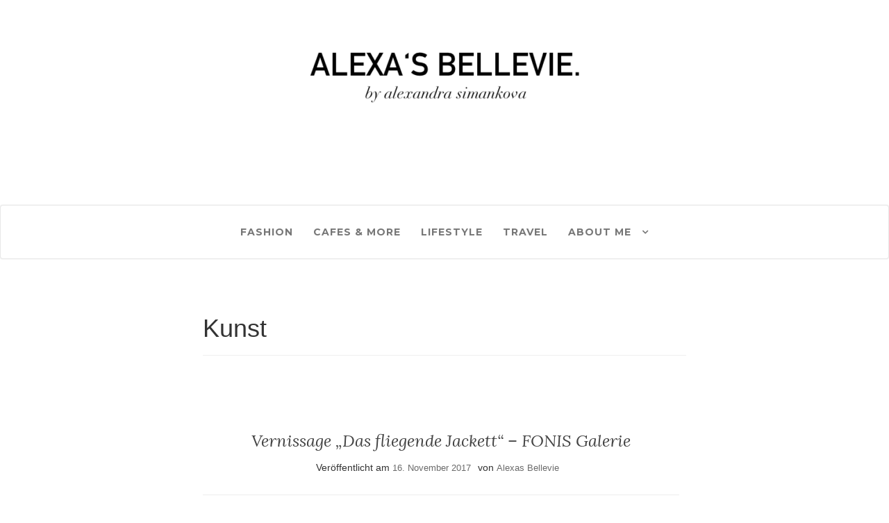

--- FILE ---
content_type: text/html; charset=UTF-8
request_url: https://alexas-bellevie.de/tag/kunst/
body_size: 7440
content:
<!doctype html>
<!--[if !IE]>
<html class="no-js non-ie" lang="de"> <![endif]-->
<!--[if IE 7 ]>
<html class="no-js ie7" lang="de"> <![endif]-->
<!--[if IE 8 ]>
<html class="no-js ie8" lang="de"> <![endif]-->
<!--[if IE 9 ]>
<html class="no-js ie9" lang="de"> <![endif]-->
<!--[if gt IE 9]><!-->
<html class="no-js" lang="de"> <!--<![endif]-->
<head>
<meta charset="UTF-8">
<meta name="viewport" content="width=device-width, initial-scale=1">
<link rel="profile" href="http://gmpg.org/xfn/11">
<link rel="pingback" href="https://alexas-bellevie.de/xmlrpc.php">
<meta name='robots' content='index, follow, max-image-preview:large, max-snippet:-1, max-video-preview:-1' />
<style>img:is([sizes="auto" i], [sizes^="auto," i]) { contain-intrinsic-size: 3000px 1500px }</style>
<!-- This site is optimized with the Yoast SEO plugin v26.1.1 - https://yoast.com/wordpress/plugins/seo/ -->
<title>Kunst Archive - Alexa&#039;s Bellevie</title>
<link rel="canonical" href="https://alexas-bellevie.de/tag/kunst/" />
<meta property="og:locale" content="de_DE" />
<meta property="og:type" content="article" />
<meta property="og:title" content="Kunst Archive - Alexa&#039;s Bellevie" />
<meta property="og:url" content="https://alexas-bellevie.de/tag/kunst/" />
<meta property="og:site_name" content="Alexa&#039;s Bellevie" />
<meta name="twitter:card" content="summary_large_image" />
<script type="application/ld+json" class="yoast-schema-graph">{"@context":"https://schema.org","@graph":[{"@type":"CollectionPage","@id":"https://alexas-bellevie.de/tag/kunst/","url":"https://alexas-bellevie.de/tag/kunst/","name":"Kunst Archive - Alexa&#039;s Bellevie","isPartOf":{"@id":"https://alexas-bellevie.de/#website"},"primaryImageOfPage":{"@id":"https://alexas-bellevie.de/tag/kunst/#primaryimage"},"image":{"@id":"https://alexas-bellevie.de/tag/kunst/#primaryimage"},"thumbnailUrl":"https://alexas-bellevie.de/wp-content/uploads/2017/11/MOUSTAKAS-von-Moritz-Leick-1-e1510603941992.jpg","breadcrumb":{"@id":"https://alexas-bellevie.de/tag/kunst/#breadcrumb"},"inLanguage":"de"},{"@type":"ImageObject","inLanguage":"de","@id":"https://alexas-bellevie.de/tag/kunst/#primaryimage","url":"https://alexas-bellevie.de/wp-content/uploads/2017/11/MOUSTAKAS-von-Moritz-Leick-1-e1510603941992.jpg","contentUrl":"https://alexas-bellevie.de/wp-content/uploads/2017/11/MOUSTAKAS-von-Moritz-Leick-1-e1510603941992.jpg","width":2392,"height":1447},{"@type":"BreadcrumbList","@id":"https://alexas-bellevie.de/tag/kunst/#breadcrumb","itemListElement":[{"@type":"ListItem","position":1,"name":"Startseite","item":"https://alexas-bellevie.de/"},{"@type":"ListItem","position":2,"name":"Kunst"}]},{"@type":"WebSite","@id":"https://alexas-bellevie.de/#website","url":"https://alexas-bellevie.de/","name":"Alexa&#039;s Bellevie","description":"","publisher":{"@id":"https://alexas-bellevie.de/#organization"},"potentialAction":[{"@type":"SearchAction","target":{"@type":"EntryPoint","urlTemplate":"https://alexas-bellevie.de/?s={search_term_string}"},"query-input":{"@type":"PropertyValueSpecification","valueRequired":true,"valueName":"search_term_string"}}],"inLanguage":"de"},{"@type":"Organization","@id":"https://alexas-bellevie.de/#organization","name":"Alexa&#039;s Bellevie","url":"https://alexas-bellevie.de/","logo":{"@type":"ImageObject","inLanguage":"de","@id":"https://alexas-bellevie.de/#/schema/logo/image/","url":"https://alexas-bellevie.de/wp-content/uploads/2024/01/cropped-AlexandraSimankoca-1.png","contentUrl":"https://alexas-bellevie.de/wp-content/uploads/2024/01/cropped-AlexandraSimankoca-1.png","width":482,"height":200,"caption":"Alexa&#039;s Bellevie"},"image":{"@id":"https://alexas-bellevie.de/#/schema/logo/image/"}}]}</script>
<!-- / Yoast SEO plugin. -->
<link rel='dns-prefetch' href='//fonts.googleapis.com' />
<link rel="alternate" type="application/rss+xml" title="Alexa&#039;s Bellevie &raquo; Feed" href="https://alexas-bellevie.de/feed/" />
<link rel="alternate" type="application/rss+xml" title="Alexa&#039;s Bellevie &raquo; Kommentar-Feed" href="https://alexas-bellevie.de/comments/feed/" />
<link rel="alternate" type="application/rss+xml" title="Alexa&#039;s Bellevie &raquo; Kunst Schlagwort-Feed" href="https://alexas-bellevie.de/tag/kunst/feed/" />
<style id='classic-theme-styles-inline-css' type='text/css'>
/*! This file is auto-generated */
.wp-block-button__link{color:#fff;background-color:#32373c;border-radius:9999px;box-shadow:none;text-decoration:none;padding:calc(.667em + 2px) calc(1.333em + 2px);font-size:1.125em}.wp-block-file__button{background:#32373c;color:#fff;text-decoration:none}
</style>
<style id='global-styles-inline-css' type='text/css'>
:root{--wp--preset--aspect-ratio--square: 1;--wp--preset--aspect-ratio--4-3: 4/3;--wp--preset--aspect-ratio--3-4: 3/4;--wp--preset--aspect-ratio--3-2: 3/2;--wp--preset--aspect-ratio--2-3: 2/3;--wp--preset--aspect-ratio--16-9: 16/9;--wp--preset--aspect-ratio--9-16: 9/16;--wp--preset--color--black: #000000;--wp--preset--color--cyan-bluish-gray: #abb8c3;--wp--preset--color--white: #ffffff;--wp--preset--color--pale-pink: #f78da7;--wp--preset--color--vivid-red: #cf2e2e;--wp--preset--color--luminous-vivid-orange: #ff6900;--wp--preset--color--luminous-vivid-amber: #fcb900;--wp--preset--color--light-green-cyan: #7bdcb5;--wp--preset--color--vivid-green-cyan: #00d084;--wp--preset--color--pale-cyan-blue: #8ed1fc;--wp--preset--color--vivid-cyan-blue: #0693e3;--wp--preset--color--vivid-purple: #9b51e0;--wp--preset--gradient--vivid-cyan-blue-to-vivid-purple: linear-gradient(135deg,rgba(6,147,227,1) 0%,rgb(155,81,224) 100%);--wp--preset--gradient--light-green-cyan-to-vivid-green-cyan: linear-gradient(135deg,rgb(122,220,180) 0%,rgb(0,208,130) 100%);--wp--preset--gradient--luminous-vivid-amber-to-luminous-vivid-orange: linear-gradient(135deg,rgba(252,185,0,1) 0%,rgba(255,105,0,1) 100%);--wp--preset--gradient--luminous-vivid-orange-to-vivid-red: linear-gradient(135deg,rgba(255,105,0,1) 0%,rgb(207,46,46) 100%);--wp--preset--gradient--very-light-gray-to-cyan-bluish-gray: linear-gradient(135deg,rgb(238,238,238) 0%,rgb(169,184,195) 100%);--wp--preset--gradient--cool-to-warm-spectrum: linear-gradient(135deg,rgb(74,234,220) 0%,rgb(151,120,209) 20%,rgb(207,42,186) 40%,rgb(238,44,130) 60%,rgb(251,105,98) 80%,rgb(254,248,76) 100%);--wp--preset--gradient--blush-light-purple: linear-gradient(135deg,rgb(255,206,236) 0%,rgb(152,150,240) 100%);--wp--preset--gradient--blush-bordeaux: linear-gradient(135deg,rgb(254,205,165) 0%,rgb(254,45,45) 50%,rgb(107,0,62) 100%);--wp--preset--gradient--luminous-dusk: linear-gradient(135deg,rgb(255,203,112) 0%,rgb(199,81,192) 50%,rgb(65,88,208) 100%);--wp--preset--gradient--pale-ocean: linear-gradient(135deg,rgb(255,245,203) 0%,rgb(182,227,212) 50%,rgb(51,167,181) 100%);--wp--preset--gradient--electric-grass: linear-gradient(135deg,rgb(202,248,128) 0%,rgb(113,206,126) 100%);--wp--preset--gradient--midnight: linear-gradient(135deg,rgb(2,3,129) 0%,rgb(40,116,252) 100%);--wp--preset--font-size--small: 13px;--wp--preset--font-size--medium: 20px;--wp--preset--font-size--large: 36px;--wp--preset--font-size--x-large: 42px;--wp--preset--spacing--20: 0.44rem;--wp--preset--spacing--30: 0.67rem;--wp--preset--spacing--40: 1rem;--wp--preset--spacing--50: 1.5rem;--wp--preset--spacing--60: 2.25rem;--wp--preset--spacing--70: 3.38rem;--wp--preset--spacing--80: 5.06rem;--wp--preset--shadow--natural: 6px 6px 9px rgba(0, 0, 0, 0.2);--wp--preset--shadow--deep: 12px 12px 50px rgba(0, 0, 0, 0.4);--wp--preset--shadow--sharp: 6px 6px 0px rgba(0, 0, 0, 0.2);--wp--preset--shadow--outlined: 6px 6px 0px -3px rgba(255, 255, 255, 1), 6px 6px rgba(0, 0, 0, 1);--wp--preset--shadow--crisp: 6px 6px 0px rgba(0, 0, 0, 1);}:where(.is-layout-flex){gap: 0.5em;}:where(.is-layout-grid){gap: 0.5em;}body .is-layout-flex{display: flex;}.is-layout-flex{flex-wrap: wrap;align-items: center;}.is-layout-flex > :is(*, div){margin: 0;}body .is-layout-grid{display: grid;}.is-layout-grid > :is(*, div){margin: 0;}:where(.wp-block-columns.is-layout-flex){gap: 2em;}:where(.wp-block-columns.is-layout-grid){gap: 2em;}:where(.wp-block-post-template.is-layout-flex){gap: 1.25em;}:where(.wp-block-post-template.is-layout-grid){gap: 1.25em;}.has-black-color{color: var(--wp--preset--color--black) !important;}.has-cyan-bluish-gray-color{color: var(--wp--preset--color--cyan-bluish-gray) !important;}.has-white-color{color: var(--wp--preset--color--white) !important;}.has-pale-pink-color{color: var(--wp--preset--color--pale-pink) !important;}.has-vivid-red-color{color: var(--wp--preset--color--vivid-red) !important;}.has-luminous-vivid-orange-color{color: var(--wp--preset--color--luminous-vivid-orange) !important;}.has-luminous-vivid-amber-color{color: var(--wp--preset--color--luminous-vivid-amber) !important;}.has-light-green-cyan-color{color: var(--wp--preset--color--light-green-cyan) !important;}.has-vivid-green-cyan-color{color: var(--wp--preset--color--vivid-green-cyan) !important;}.has-pale-cyan-blue-color{color: var(--wp--preset--color--pale-cyan-blue) !important;}.has-vivid-cyan-blue-color{color: var(--wp--preset--color--vivid-cyan-blue) !important;}.has-vivid-purple-color{color: var(--wp--preset--color--vivid-purple) !important;}.has-black-background-color{background-color: var(--wp--preset--color--black) !important;}.has-cyan-bluish-gray-background-color{background-color: var(--wp--preset--color--cyan-bluish-gray) !important;}.has-white-background-color{background-color: var(--wp--preset--color--white) !important;}.has-pale-pink-background-color{background-color: var(--wp--preset--color--pale-pink) !important;}.has-vivid-red-background-color{background-color: var(--wp--preset--color--vivid-red) !important;}.has-luminous-vivid-orange-background-color{background-color: var(--wp--preset--color--luminous-vivid-orange) !important;}.has-luminous-vivid-amber-background-color{background-color: var(--wp--preset--color--luminous-vivid-amber) !important;}.has-light-green-cyan-background-color{background-color: var(--wp--preset--color--light-green-cyan) !important;}.has-vivid-green-cyan-background-color{background-color: var(--wp--preset--color--vivid-green-cyan) !important;}.has-pale-cyan-blue-background-color{background-color: var(--wp--preset--color--pale-cyan-blue) !important;}.has-vivid-cyan-blue-background-color{background-color: var(--wp--preset--color--vivid-cyan-blue) !important;}.has-vivid-purple-background-color{background-color: var(--wp--preset--color--vivid-purple) !important;}.has-black-border-color{border-color: var(--wp--preset--color--black) !important;}.has-cyan-bluish-gray-border-color{border-color: var(--wp--preset--color--cyan-bluish-gray) !important;}.has-white-border-color{border-color: var(--wp--preset--color--white) !important;}.has-pale-pink-border-color{border-color: var(--wp--preset--color--pale-pink) !important;}.has-vivid-red-border-color{border-color: var(--wp--preset--color--vivid-red) !important;}.has-luminous-vivid-orange-border-color{border-color: var(--wp--preset--color--luminous-vivid-orange) !important;}.has-luminous-vivid-amber-border-color{border-color: var(--wp--preset--color--luminous-vivid-amber) !important;}.has-light-green-cyan-border-color{border-color: var(--wp--preset--color--light-green-cyan) !important;}.has-vivid-green-cyan-border-color{border-color: var(--wp--preset--color--vivid-green-cyan) !important;}.has-pale-cyan-blue-border-color{border-color: var(--wp--preset--color--pale-cyan-blue) !important;}.has-vivid-cyan-blue-border-color{border-color: var(--wp--preset--color--vivid-cyan-blue) !important;}.has-vivid-purple-border-color{border-color: var(--wp--preset--color--vivid-purple) !important;}.has-vivid-cyan-blue-to-vivid-purple-gradient-background{background: var(--wp--preset--gradient--vivid-cyan-blue-to-vivid-purple) !important;}.has-light-green-cyan-to-vivid-green-cyan-gradient-background{background: var(--wp--preset--gradient--light-green-cyan-to-vivid-green-cyan) !important;}.has-luminous-vivid-amber-to-luminous-vivid-orange-gradient-background{background: var(--wp--preset--gradient--luminous-vivid-amber-to-luminous-vivid-orange) !important;}.has-luminous-vivid-orange-to-vivid-red-gradient-background{background: var(--wp--preset--gradient--luminous-vivid-orange-to-vivid-red) !important;}.has-very-light-gray-to-cyan-bluish-gray-gradient-background{background: var(--wp--preset--gradient--very-light-gray-to-cyan-bluish-gray) !important;}.has-cool-to-warm-spectrum-gradient-background{background: var(--wp--preset--gradient--cool-to-warm-spectrum) !important;}.has-blush-light-purple-gradient-background{background: var(--wp--preset--gradient--blush-light-purple) !important;}.has-blush-bordeaux-gradient-background{background: var(--wp--preset--gradient--blush-bordeaux) !important;}.has-luminous-dusk-gradient-background{background: var(--wp--preset--gradient--luminous-dusk) !important;}.has-pale-ocean-gradient-background{background: var(--wp--preset--gradient--pale-ocean) !important;}.has-electric-grass-gradient-background{background: var(--wp--preset--gradient--electric-grass) !important;}.has-midnight-gradient-background{background: var(--wp--preset--gradient--midnight) !important;}.has-small-font-size{font-size: var(--wp--preset--font-size--small) !important;}.has-medium-font-size{font-size: var(--wp--preset--font-size--medium) !important;}.has-large-font-size{font-size: var(--wp--preset--font-size--large) !important;}.has-x-large-font-size{font-size: var(--wp--preset--font-size--x-large) !important;}
:where(.wp-block-post-template.is-layout-flex){gap: 1.25em;}:where(.wp-block-post-template.is-layout-grid){gap: 1.25em;}
:where(.wp-block-columns.is-layout-flex){gap: 2em;}:where(.wp-block-columns.is-layout-grid){gap: 2em;}
:root :where(.wp-block-pullquote){font-size: 1.5em;line-height: 1.6;}
</style>
<!-- <link rel='stylesheet' id='activello-parent-css' href='https://alexas-bellevie.de/wp-content/themes/activello/style.css?ver=6.8.3' type='text/css' media='all' /> -->
<!-- <link rel='stylesheet' id='activello-style-css' href='https://alexas-bellevie.de/wp-content/themes/activello-child/style.css?ver=6.8.3' type='text/css' media='all' /> -->
<!-- <link rel='stylesheet' id='activello-bootstrap-css' href='https://alexas-bellevie.de/wp-content/themes/activello/assets/css/bootstrap.min.css?ver=6.8.3' type='text/css' media='all' /> -->
<!-- <link rel='stylesheet' id='activello-icons-css' href='https://alexas-bellevie.de/wp-content/themes/activello/assets/css/font-awesome.min.css?ver=6.8.3' type='text/css' media='all' /> -->
<link rel="stylesheet" type="text/css" href="//alexas-bellevie.de/wp-content/cache/wpfc-minified/7ufqcpp9/7un4k.css" media="all"/>
<link rel='stylesheet' id='activello-fonts-css' href='//fonts.googleapis.com/css?family=Lora%3A400%2C400italic%2C700%2C700italic%7CMontserrat%3A400%2C700%7CMaven+Pro%3A400%2C700&#038;ver=6.8.3' type='text/css' media='all' />
<script src='//alexas-bellevie.de/wp-content/cache/wpfc-minified/2m6l29h4/7un4k.js' type="text/javascript"></script>
<!-- <script type="text/javascript" src="https://alexas-bellevie.de/wp-includes/js/jquery/jquery.min.js?ver=3.7.1" id="jquery-core-js"></script> -->
<!-- <script type="text/javascript" src="https://alexas-bellevie.de/wp-includes/js/jquery/jquery-migrate.min.js?ver=3.4.1" id="jquery-migrate-js"></script> -->
<!-- <script type="text/javascript" src="https://alexas-bellevie.de/wp-content/themes/activello/assets/js/vendor/modernizr.min.js?ver=6.8.3" id="activello-modernizr-js"></script> -->
<!-- <script type="text/javascript" src="https://alexas-bellevie.de/wp-content/themes/activello/assets/js/vendor/bootstrap.min.js?ver=6.8.3" id="activello-bootstrapjs-js"></script> -->
<!-- <script type="text/javascript" src="https://alexas-bellevie.de/wp-content/themes/activello/assets/js/functions.min.js?ver=6.8.3" id="activello-functions-js"></script> -->
<link rel="https://api.w.org/" href="https://alexas-bellevie.de/wp-json/" /><link rel="alternate" title="JSON" type="application/json" href="https://alexas-bellevie.de/wp-json/wp/v2/tags/39" /><link rel="EditURI" type="application/rsd+xml" title="RSD" href="https://alexas-bellevie.de/xmlrpc.php?rsd" />
<meta name="generator" content="WordPress 6.8.3" />
<!-- <script type="text/javascript" async defer data-pin-color="red"  data-pin-hover="true"
src="https://alexas-bellevie.de/wp-content/plugins/pinterest-pin-it-button-on-image-hover-and-post/js/pinit.js"></script> -->
<!-- Global site tag (gtag.js) - Google Analytics -->
<script async src="https://www.googletagmanager.com/gtag/js?id=UA-98893286-1"></script>
<script>
window.dataLayer = window.dataLayer || [];
function gtag() {
dataLayer.push(arguments);
}
gtag('js', new Date());
gtag('config', 'UA-98893286-1', {'anonymize_ip': true});
</script>
<style type="text/css"></style>	<style type="text/css">
#social li{
display: inline-block;
}
#social li,
#social ul {
border: 0!important;
list-style: none;
padding-left: 0;
text-align: center;
}
#social li a[href*="twitter.com"] .fa:before,
.fa-twitter:before {
content: "\f099"
}
#social li a[href*="facebook.com"] .fa:before,
.fa-facebook-f:before,
.fa-facebook:before {
content: "\f09a"
}
#social li a[href*="github.com"] .fa:before,
.fa-github:before {
content: "\f09b"
}
#social li a[href*="/feed"] .fa:before,
.fa-rss:before {
content: "\f09e"
}
#social li a[href*="pinterest.com"] .fa:before,
.fa-pinterest:before {
content: "\f0d2"
}
#social li a[href*="plus.google.com"] .fa:before,
.fa-google-plus:before {
content: "\f0d5"
}
#social li a[href*="linkedin.com"] .fa:before,
.fa-linkedin:before {
content: "\f0e1"
}
#social li a[href*="youtube.com"] .fa:before,
.fa-youtube:before {
content: "\f167"
}
#social li a[href*="instagram.com"] .fa:before,
.fa-instagram:before {
content: "\f16d"
}
#social li a[href*="flickr.com"] .fa:before,
.fa-flickr:before {
content: "\f16e"
}
#social li a[href*="tumblr.com"] .fa:before,
.fa-tumblr:before {
content: "\f173"
}
#social li a[href*="dribbble.com"] .fa:before,
.fa-dribbble:before {
content: "\f17d"
}
#social li a[href*="skype.com"] .fa:before,
.fa-skype:before {
content: "\f17e"
}
#social li a[href*="foursquare.com"] .fa:before,
.fa-foursquare:before {
content: "\f180"
}
#social li a[href*="vimeo.com"] .fa:before,
.fa-vimeo-square:before {
content: "\f194"
}
#social li a[href*="weheartit.com"] .fa:before,
.fa-heart:before {
content: "\f004"
}
#social li a[href*="spotify.com"] .fa:before,
.fa-spotify:before {
content: "\f1bc"
}
#social li a[href*="soundcloud.com"] .fa:before,
.fa-soundcloud:before {
content: "\f1be"
}
</style><meta name="generator" content="Elementor 3.32.4; features: additional_custom_breakpoints; settings: css_print_method-external, google_font-enabled, font_display-auto">
<style>
.e-con.e-parent:nth-of-type(n+4):not(.e-lazyloaded):not(.e-no-lazyload),
.e-con.e-parent:nth-of-type(n+4):not(.e-lazyloaded):not(.e-no-lazyload) * {
background-image: none !important;
}
@media screen and (max-height: 1024px) {
.e-con.e-parent:nth-of-type(n+3):not(.e-lazyloaded):not(.e-no-lazyload),
.e-con.e-parent:nth-of-type(n+3):not(.e-lazyloaded):not(.e-no-lazyload) * {
background-image: none !important;
}
}
@media screen and (max-height: 640px) {
.e-con.e-parent:nth-of-type(n+2):not(.e-lazyloaded):not(.e-no-lazyload),
.e-con.e-parent:nth-of-type(n+2):not(.e-lazyloaded):not(.e-no-lazyload) * {
background-image: none !important;
}
}
</style>
</head>
<body class="archive tag tag-kunst tag-39 wp-custom-logo wp-theme-activello wp-child-theme-activello-child metaslider-plugin group-blog has-no-sidebar elementor-default elementor-kit-2730">
<div id="page" class="hfeed site">
<header id="masthead" class="site-header" role="banner">
<div class="container">
<div id="logo">
<span class="site-name">
<a href="https://alexas-bellevie.de/" class="custom-logo-link" rel="home"><img fetchpriority="high" width="482" height="200" src="https://alexas-bellevie.de/wp-content/uploads/2024/01/cropped-AlexandraSimankoca-1.png" class="custom-logo" alt="Alexa&#039;s Bellevie" decoding="async" srcset="https://alexas-bellevie.de/wp-content/uploads/2024/01/cropped-AlexandraSimankoca-1.png 482w, https://alexas-bellevie.de/wp-content/uploads/2024/01/cropped-AlexandraSimankoca-1-300x124.png 300w" sizes="(max-width: 482px) 100vw, 482px" /></a>
</span><!-- end of .site-name -->
</div><!-- end of #logo -->
</div>
<nav class="navbar navbar-default" role="navigation">
<div class="container">
<div class="row">
<div class="site-navigation-inner col-sm-12">
<div class="navbar-header">
<button type="button" class="btn navbar-toggle" data-toggle="collapse" data-target=".navbar-ex1-collapse">
<span class="sr-only">Navigation umschalten</span>
<span class="icon-bar"></span>
<span class="icon-bar"></span>
<span class="icon-bar"></span>
</button>
</div>
<div class="collapse navbar-collapse navbar-ex1-collapse"><ul id="menu-main-menu" class="nav navbar-nav"><li id="menu-item-497" class="menu-item menu-item-type-taxonomy menu-item-object-category menu-item-497"><a title="Fashion" href="https://alexas-bellevie.de/category/fashion/">Fashion</a></li>
<li id="menu-item-496" class="menu-item menu-item-type-taxonomy menu-item-object-category menu-item-496"><a title="Cafes &amp; more" href="https://alexas-bellevie.de/category/cafes-more/">Cafes &#038; more</a></li>
<li id="menu-item-498" class="menu-item menu-item-type-taxonomy menu-item-object-category menu-item-498"><a title="Lifestyle" href="https://alexas-bellevie.de/category/lifestyle/">Lifestyle</a></li>
<li id="menu-item-1530" class="menu-item menu-item-type-taxonomy menu-item-object-category menu-item-1530"><a title="Travel" href="https://alexas-bellevie.de/category/travel/">Travel</a></li>
<li id="menu-item-514" class="menu-item menu-item-type-post_type menu-item-object-page menu-item-has-children menu-item-514"><a title="About me" href="https://alexas-bellevie.de/about-me/">About me </a><span class="activello-dropdown"></span>
<ul role="menu" class=" dropdown-menu">
<li id="menu-item-517" class="menu-item menu-item-type-post_type menu-item-object-page menu-item-517"><a title="About me" href="https://alexas-bellevie.de/about-me/">About me</a></li>
<li id="menu-item-515" class="menu-item menu-item-type-post_type menu-item-object-page menu-item-515"><a title="Impressum/ Kontakt" href="https://alexas-bellevie.de/about-me/impressum/">Impressum/ Kontakt</a></li>
</ul>
</li>
</ul></div>					</div>
</div>
</div>
</nav><!-- .site-navigation -->
</header><!-- #masthead -->
<div id="content" class="site-content">
<div class="top-section">
</div>
<div class="container main-content-area">
<div class="row">
<div class="main-content-inner col-md-push-2 col-md-8  no-sidebar">
<section id="primary" class="content-area">
<main id="main" class="site-main" role="main">
<header class="page-header">
<h1 class="page-title">
Kunst				</h1>
</header><!-- .page-header -->
<article id="post-1217" class="post-1217 post type-post status-publish format-standard has-post-thumbnail hentry category-allgemein category-lifestyle tag-art tag-artist tag-artstudio tag-artwork tag-ausstellung tag-blog tag-blogger tag-duesseldorf tag-fonis-galerie tag-foto tag-fotografie tag-galerist tag-inspiration tag-kreativ tag-kreativitaet tag-kunst tag-kuenstler tag-lifestyle tag-modernart tag-painting tag-photography tag-vernissage">
<div class="blog-item-wrap">
<div class="post-inner-content">
<header class="entry-header page-header">
<h2 class="entry-title"><a href="https://alexas-bellevie.de/vernissage-das-fliegende-jackett-fonis-galerie/" rel="bookmark">Vernissage &#8222;Das fliegende Jackett&#8220; &#8211; FONIS Galerie</a></h2>
<div class="entry-meta">
<span class="posted-on">Veröffentlicht am <a href="https://alexas-bellevie.de/vernissage-das-fliegende-jackett-fonis-galerie/" rel="bookmark"><time class="entry-date published" datetime="2017-11-16T12:06:32+01:00">16. November 2017</time><time class="updated" datetime="2017-11-20T16:24:17+01:00">20. November 2017</time></a></span>von <span class="author vcard"><a class="url fn n" href="https://alexas-bellevie.de/author/alexandra/">Alexas Bellevie</a></span>
</div><!-- .entry-meta -->
</header><!-- .entry-header -->
<a href="https://alexas-bellevie.de/vernissage-das-fliegende-jackett-fonis-galerie/" title="Vernissage &#8222;Das fliegende Jackett&#8220; &#8211; FONIS Galerie" >
<img width="554" height="335" src="https://alexas-bellevie.de/wp-content/uploads/2017/11/MOUSTAKAS-von-Moritz-Leick-1-e1510603941992.jpg" class="single-featured wp-post-image" alt="" decoding="async" srcset="https://alexas-bellevie.de/wp-content/uploads/2017/11/MOUSTAKAS-von-Moritz-Leick-1-e1510603941992.jpg 2392w, https://alexas-bellevie.de/wp-content/uploads/2017/11/MOUSTAKAS-von-Moritz-Leick-1-e1510603941992-300x181.jpg 300w, https://alexas-bellevie.de/wp-content/uploads/2017/11/MOUSTAKAS-von-Moritz-Leick-1-e1510603941992-768x465.jpg 768w, https://alexas-bellevie.de/wp-content/uploads/2017/11/MOUSTAKAS-von-Moritz-Leick-1-e1510603941992-1024x619.jpg 1024w" sizes="(max-width: 554px) 100vw, 554px" />			</a>
<div class="entry-content">
<p>Vor knapp zwei Wochen war ich auf einer Vernissage in der FONIS Galerie eingeladen und habe die Kunst mal von einer anderen Seite betrachtet. In der Regel gehe ich zu Ausstellungen, weil mich bestimmte Kunstwerke oder Künstler interessieren oder mich Freunde dazu einladen. Dieses Mal wurde ich jedoch von einem Galeristen, Xenofon Moustakas (s. Foto [&hellip;]</p>
<div class="read-more">
<a href="https://alexas-bellevie.de/vernissage-das-fliegende-jackett-fonis-galerie/" title="Vernissage &#8222;Das fliegende Jackett&#8220; &#8211; FONIS Galerie">Weiterlesen</a>
</div>
<div class="entry-footer">
<span class="comments-link"><a href="https://alexas-bellevie.de/vernissage-das-fliegende-jackett-fonis-galerie/#comments">﻿12 Kommentare</a></span>
</div><!-- .entry-footer -->
</div><!-- .entry-content -->
</div>
</div>
</article><!-- #post-## -->
</main><!-- #main -->
</section><!-- #primary -->
</div>
</div><!-- close .*-inner (main-content or sidebar, depending if sidebar is used) -->
</div><!-- close .row -->
</div><!-- close .container -->
</div><!-- close .site-content -->
<div id="footer-area">
<footer id="colophon" class="site-footer" role="contentinfo">
<div class="site-info container">
<div class="row">
<div class="social-media-menu-footer">
<a href="https://www.instagram.com/alexas_bellevie" class="social-instagram" target="_blank"><i class="fa fa-instagram" aria-hidden="true"></i></a>
<a href="https://www.facebook.com/alexas.bellevie" class="social-facebook" target="_blank"><i class="fa fa-facebook" aria-hidden="true"></i></a>
<a href="https://www.pinterest.de/alexasbellevie/" class="social-pinterest" target="_blank"><i class="fa fa-pinterest-p" aria-hidden="true"></i></a>
<a href="https://www.bloglovin.com/blogs/alexas-bellevie-18896571" class="social-heart" target="_blank"><i class="fa fa-heart" aria-hidden="true"></i></a>
</div>
<div class="copyright col-md-12">
&copy; 2025 by Alexa's Lifestyle Blog | <a href="/about-me/impressum/" target="_self">Kontakt / Impressum</a>
</div>
</div>
</div><!-- .site-info -->
<div class="scroll-to-top"><i class="fa fa-angle-up"></i></div><!-- .scroll-to-top -->
</footer><!-- #colophon -->
</div>
</div><!-- #page -->
<script type="text/javascript">
jQuery( document ).ready( function( $ ){
if ( $( window ).width() >= 767 ){
$( '.navbar-nav > li.menu-item > a' ).click( function(){
if( $( this ).attr('target') !== '_blank' ){
window.location = $( this ).attr( 'href' );
}else{
var win = window.open($( this ).attr( 'href' ), '_blank');
win.focus();
}
});
}
});
</script>
<script type="speculationrules">
{"prefetch":[{"source":"document","where":{"and":[{"href_matches":"\/*"},{"not":{"href_matches":["\/wp-*.php","\/wp-admin\/*","\/wp-content\/uploads\/*","\/wp-content\/*","\/wp-content\/plugins\/*","\/wp-content\/themes\/activello-child\/*","\/wp-content\/themes\/activello\/*","\/*\\?(.+)"]}},{"not":{"selector_matches":"a[rel~=\"nofollow\"]"}},{"not":{"selector_matches":".no-prefetch, .no-prefetch a"}}]},"eagerness":"conservative"}]}
</script>
<script>
const lazyloadRunObserver = () => {
const lazyloadBackgrounds = document.querySelectorAll( `.e-con.e-parent:not(.e-lazyloaded)` );
const lazyloadBackgroundObserver = new IntersectionObserver( ( entries ) => {
entries.forEach( ( entry ) => {
if ( entry.isIntersecting ) {
let lazyloadBackground = entry.target;
if( lazyloadBackground ) {
lazyloadBackground.classList.add( 'e-lazyloaded' );
}
lazyloadBackgroundObserver.unobserve( entry.target );
}
});
}, { rootMargin: '200px 0px 200px 0px' } );
lazyloadBackgrounds.forEach( ( lazyloadBackground ) => {
lazyloadBackgroundObserver.observe( lazyloadBackground );
} );
};
const events = [
'DOMContentLoaded',
'elementor/lazyload/observe',
];
events.forEach( ( event ) => {
document.addEventListener( event, lazyloadRunObserver );
} );
</script>
<script type="text/javascript" src="https://alexas-bellevie.de/wp-content/plugins/pinterest-pin-it-button-on-image-hover-and-post/js/main.js?ver=6.8.3" id="wl-pin-main-js"></script>
<script type="text/javascript" id="wl-pin-main-js-after">
/* <![CDATA[ */
jQuery(document).ready(function(){jQuery(".is-cropped img").each(function(){jQuery(this).attr("style", "min-height: 120px;min-width: 100px;");});jQuery(".avatar").attr("style", "min-width: unset; min-height: unset;");});jQuery(document).ready(function(){var nopin_img_src = "https://alexas-bellevie.de/wp-content/uploads/2019/06/cropped-IMG_4240-1.png";jQuery("img").each(function(){if(jQuery(this).attr("src") == nopin_img_src){jQuery(this).attr("data-pin-nopin", "true");}});});
/* ]]> */
</script>
<script type="text/javascript" src="https://alexas-bellevie.de/wp-content/themes/activello/assets/js/skip-link-focus-fix.js?ver=20140222" id="activello-skip-link-focus-fix-js"></script>
</body>
</html><!-- WP Fastest Cache file was created in 0.084 seconds, on 14. October 2025 @ 14:21 -->